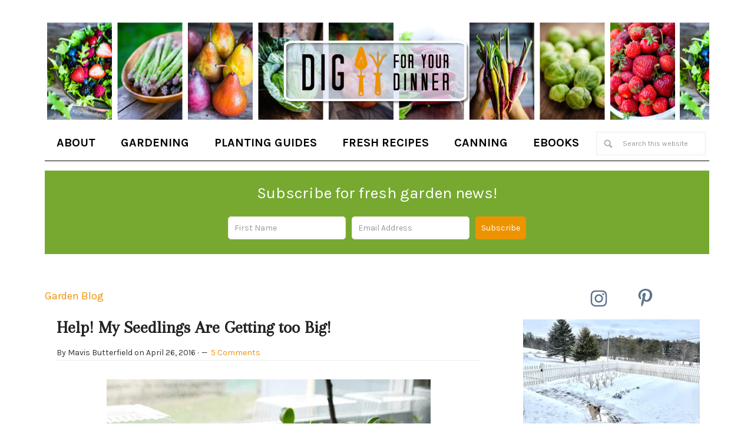

--- FILE ---
content_type: text/html; charset=UTF-8
request_url: https://digforyourdinner.com/help-seedlings-getting-big/
body_size: 18434
content:
<!DOCTYPE html>
<html lang="en-US">
<head >
<meta charset="UTF-8" />
<meta name="viewport" content="width=device-width, initial-scale=1" />
<meta name='robots' content='index, follow, max-image-preview:large, max-snippet:-1, max-video-preview:-1' />

	<!-- This site is optimized with the Yoast SEO plugin v21.8 - https://yoast.com/wordpress/plugins/seo/ -->
	<title>Help! My Seedlings Are Getting too Big! - Dig for Your Dinner</title>
	<link rel="canonical" href="https://digforyourdinner.com/help-seedlings-getting-big/" />
	<meta property="og:locale" content="en_US" />
	<meta property="og:type" content="article" />
	<meta property="og:title" content="Help! My Seedlings Are Getting too Big! - Dig for Your Dinner" />
	<meta property="og:description" content="I recently got a question from a reader whose seedlings are getting too big for their pots, and it&#8217;s still too cold to plant them outside.  She wrote, Mavis, help!  I planted my seeds too early.  They are decent-sized now, but they are starting to look sickly.  I want to get them into the ground,&nbsp;Read More &gt;&gt;" />
	<meta property="og:url" content="https://digforyourdinner.com/help-seedlings-getting-big/" />
	<meta property="og:site_name" content="Dig for Your Dinner" />
	<meta property="article:published_time" content="2016-04-26T12:00:54+00:00" />
	<meta property="article:modified_time" content="2016-04-26T02:05:19+00:00" />
	<meta property="og:image" content="http://digforyourdinner.com/wp-content/uploads/2016/04/seedlings-organic-gardening.jpg" />
	<meta name="author" content="Mavis Butterfield" />
	<meta name="twitter:card" content="summary_large_image" />
	<meta name="twitter:label1" content="Written by" />
	<meta name="twitter:data1" content="Mavis Butterfield" />
	<meta name="twitter:label2" content="Est. reading time" />
	<meta name="twitter:data2" content="2 minutes" />
	<script type="application/ld+json" class="yoast-schema-graph">{"@context":"https://schema.org","@graph":[{"@type":"WebPage","@id":"https://digforyourdinner.com/help-seedlings-getting-big/","url":"https://digforyourdinner.com/help-seedlings-getting-big/","name":"Help! My Seedlings Are Getting too Big! - Dig for Your Dinner","isPartOf":{"@id":"https://digforyourdinner.com/#website"},"primaryImageOfPage":{"@id":"https://digforyourdinner.com/help-seedlings-getting-big/#primaryimage"},"image":{"@id":"https://digforyourdinner.com/help-seedlings-getting-big/#primaryimage"},"thumbnailUrl":"http://digforyourdinner.com/wp-content/uploads/2016/04/seedlings-organic-gardening.jpg","datePublished":"2016-04-26T12:00:54+00:00","dateModified":"2016-04-26T02:05:19+00:00","author":{"@id":"https://digforyourdinner.com/#/schema/person/1199eef8bd3ad0c03ef2886f06696c31"},"breadcrumb":{"@id":"https://digforyourdinner.com/help-seedlings-getting-big/#breadcrumb"},"inLanguage":"en-US","potentialAction":[{"@type":"ReadAction","target":["https://digforyourdinner.com/help-seedlings-getting-big/"]}]},{"@type":"ImageObject","inLanguage":"en-US","@id":"https://digforyourdinner.com/help-seedlings-getting-big/#primaryimage","url":"http://digforyourdinner.com/wp-content/uploads/2016/04/seedlings-organic-gardening.jpg","contentUrl":"http://digforyourdinner.com/wp-content/uploads/2016/04/seedlings-organic-gardening.jpg"},{"@type":"BreadcrumbList","@id":"https://digforyourdinner.com/help-seedlings-getting-big/#breadcrumb","itemListElement":[{"@type":"ListItem","position":1,"name":"Home","item":"https://digforyourdinner.com/"},{"@type":"ListItem","position":2,"name":"Help! My Seedlings Are Getting too Big!"}]},{"@type":"WebSite","@id":"https://digforyourdinner.com/#website","url":"https://digforyourdinner.com/","name":"Dig for Your Dinner","description":"digging up my backyard, one vegetable at a time","potentialAction":[{"@type":"SearchAction","target":{"@type":"EntryPoint","urlTemplate":"https://digforyourdinner.com/?s={search_term_string}"},"query-input":"required name=search_term_string"}],"inLanguage":"en-US"},{"@type":"Person","@id":"https://digforyourdinner.com/#/schema/person/1199eef8bd3ad0c03ef2886f06696c31","name":"Mavis Butterfield","sameAs":["http://digforyourdinner.com"],"url":"https://digforyourdinner.com/author/mavis-butterfield/"}]}</script>
	<!-- / Yoast SEO plugin. -->


<link rel='dns-prefetch' href='//static.addtoany.com' />
<link rel='dns-prefetch' href='//stats.wp.com' />
<link rel='dns-prefetch' href='//fonts.googleapis.com' />
<link rel='dns-prefetch' href='//v0.wordpress.com' />
<link rel='dns-prefetch' href='//i0.wp.com' />
<link rel="alternate" type="application/rss+xml" title="Dig for Your Dinner &raquo; Feed" href="https://digforyourdinner.com/feed/" />
<link rel="alternate" type="application/rss+xml" title="Dig for Your Dinner &raquo; Comments Feed" href="https://digforyourdinner.com/comments/feed/" />
<link rel="alternate" type="application/rss+xml" title="Dig for Your Dinner &raquo; Help!  My Seedlings Are Getting too Big! Comments Feed" href="https://digforyourdinner.com/help-seedlings-getting-big/feed/" />
		<!-- This site uses the Google Analytics by MonsterInsights plugin v9.11.1 - Using Analytics tracking - https://www.monsterinsights.com/ -->
							<script src="//www.googletagmanager.com/gtag/js?id=G-1N0D6LH93X"  data-cfasync="false" data-wpfc-render="false" type="text/javascript" async></script>
			<script data-cfasync="false" data-wpfc-render="false" type="text/javascript">
				var mi_version = '9.11.1';
				var mi_track_user = true;
				var mi_no_track_reason = '';
								var MonsterInsightsDefaultLocations = {"page_location":"https:\/\/digforyourdinner.com\/help-seedlings-getting-big\/"};
								if ( typeof MonsterInsightsPrivacyGuardFilter === 'function' ) {
					var MonsterInsightsLocations = (typeof MonsterInsightsExcludeQuery === 'object') ? MonsterInsightsPrivacyGuardFilter( MonsterInsightsExcludeQuery ) : MonsterInsightsPrivacyGuardFilter( MonsterInsightsDefaultLocations );
				} else {
					var MonsterInsightsLocations = (typeof MonsterInsightsExcludeQuery === 'object') ? MonsterInsightsExcludeQuery : MonsterInsightsDefaultLocations;
				}

								var disableStrs = [
										'ga-disable-G-1N0D6LH93X',
									];

				/* Function to detect opted out users */
				function __gtagTrackerIsOptedOut() {
					for (var index = 0; index < disableStrs.length; index++) {
						if (document.cookie.indexOf(disableStrs[index] + '=true') > -1) {
							return true;
						}
					}

					return false;
				}

				/* Disable tracking if the opt-out cookie exists. */
				if (__gtagTrackerIsOptedOut()) {
					for (var index = 0; index < disableStrs.length; index++) {
						window[disableStrs[index]] = true;
					}
				}

				/* Opt-out function */
				function __gtagTrackerOptout() {
					for (var index = 0; index < disableStrs.length; index++) {
						document.cookie = disableStrs[index] + '=true; expires=Thu, 31 Dec 2099 23:59:59 UTC; path=/';
						window[disableStrs[index]] = true;
					}
				}

				if ('undefined' === typeof gaOptout) {
					function gaOptout() {
						__gtagTrackerOptout();
					}
				}
								window.dataLayer = window.dataLayer || [];

				window.MonsterInsightsDualTracker = {
					helpers: {},
					trackers: {},
				};
				if (mi_track_user) {
					function __gtagDataLayer() {
						dataLayer.push(arguments);
					}

					function __gtagTracker(type, name, parameters) {
						if (!parameters) {
							parameters = {};
						}

						if (parameters.send_to) {
							__gtagDataLayer.apply(null, arguments);
							return;
						}

						if (type === 'event') {
														parameters.send_to = monsterinsights_frontend.v4_id;
							var hookName = name;
							if (typeof parameters['event_category'] !== 'undefined') {
								hookName = parameters['event_category'] + ':' + name;
							}

							if (typeof MonsterInsightsDualTracker.trackers[hookName] !== 'undefined') {
								MonsterInsightsDualTracker.trackers[hookName](parameters);
							} else {
								__gtagDataLayer('event', name, parameters);
							}
							
						} else {
							__gtagDataLayer.apply(null, arguments);
						}
					}

					__gtagTracker('js', new Date());
					__gtagTracker('set', {
						'developer_id.dZGIzZG': true,
											});
					if ( MonsterInsightsLocations.page_location ) {
						__gtagTracker('set', MonsterInsightsLocations);
					}
										__gtagTracker('config', 'G-1N0D6LH93X', {"forceSSL":"true","link_attribution":"true"} );
										window.gtag = __gtagTracker;										(function () {
						/* https://developers.google.com/analytics/devguides/collection/analyticsjs/ */
						/* ga and __gaTracker compatibility shim. */
						var noopfn = function () {
							return null;
						};
						var newtracker = function () {
							return new Tracker();
						};
						var Tracker = function () {
							return null;
						};
						var p = Tracker.prototype;
						p.get = noopfn;
						p.set = noopfn;
						p.send = function () {
							var args = Array.prototype.slice.call(arguments);
							args.unshift('send');
							__gaTracker.apply(null, args);
						};
						var __gaTracker = function () {
							var len = arguments.length;
							if (len === 0) {
								return;
							}
							var f = arguments[len - 1];
							if (typeof f !== 'object' || f === null || typeof f.hitCallback !== 'function') {
								if ('send' === arguments[0]) {
									var hitConverted, hitObject = false, action;
									if ('event' === arguments[1]) {
										if ('undefined' !== typeof arguments[3]) {
											hitObject = {
												'eventAction': arguments[3],
												'eventCategory': arguments[2],
												'eventLabel': arguments[4],
												'value': arguments[5] ? arguments[5] : 1,
											}
										}
									}
									if ('pageview' === arguments[1]) {
										if ('undefined' !== typeof arguments[2]) {
											hitObject = {
												'eventAction': 'page_view',
												'page_path': arguments[2],
											}
										}
									}
									if (typeof arguments[2] === 'object') {
										hitObject = arguments[2];
									}
									if (typeof arguments[5] === 'object') {
										Object.assign(hitObject, arguments[5]);
									}
									if ('undefined' !== typeof arguments[1].hitType) {
										hitObject = arguments[1];
										if ('pageview' === hitObject.hitType) {
											hitObject.eventAction = 'page_view';
										}
									}
									if (hitObject) {
										action = 'timing' === arguments[1].hitType ? 'timing_complete' : hitObject.eventAction;
										hitConverted = mapArgs(hitObject);
										__gtagTracker('event', action, hitConverted);
									}
								}
								return;
							}

							function mapArgs(args) {
								var arg, hit = {};
								var gaMap = {
									'eventCategory': 'event_category',
									'eventAction': 'event_action',
									'eventLabel': 'event_label',
									'eventValue': 'event_value',
									'nonInteraction': 'non_interaction',
									'timingCategory': 'event_category',
									'timingVar': 'name',
									'timingValue': 'value',
									'timingLabel': 'event_label',
									'page': 'page_path',
									'location': 'page_location',
									'title': 'page_title',
									'referrer' : 'page_referrer',
								};
								for (arg in args) {
																		if (!(!args.hasOwnProperty(arg) || !gaMap.hasOwnProperty(arg))) {
										hit[gaMap[arg]] = args[arg];
									} else {
										hit[arg] = args[arg];
									}
								}
								return hit;
							}

							try {
								f.hitCallback();
							} catch (ex) {
							}
						};
						__gaTracker.create = newtracker;
						__gaTracker.getByName = newtracker;
						__gaTracker.getAll = function () {
							return [];
						};
						__gaTracker.remove = noopfn;
						__gaTracker.loaded = true;
						window['__gaTracker'] = __gaTracker;
					})();
									} else {
										console.log("");
					(function () {
						function __gtagTracker() {
							return null;
						}

						window['__gtagTracker'] = __gtagTracker;
						window['gtag'] = __gtagTracker;
					})();
									}
			</script>
							<!-- / Google Analytics by MonsterInsights -->
		<script type="text/javascript">
window._wpemojiSettings = {"baseUrl":"https:\/\/s.w.org\/images\/core\/emoji\/14.0.0\/72x72\/","ext":".png","svgUrl":"https:\/\/s.w.org\/images\/core\/emoji\/14.0.0\/svg\/","svgExt":".svg","source":{"concatemoji":"https:\/\/digforyourdinner.com\/wp-includes\/js\/wp-emoji-release.min.js?ver=6.2.8"}};
/*! This file is auto-generated */
!function(e,a,t){var n,r,o,i=a.createElement("canvas"),p=i.getContext&&i.getContext("2d");function s(e,t){p.clearRect(0,0,i.width,i.height),p.fillText(e,0,0);e=i.toDataURL();return p.clearRect(0,0,i.width,i.height),p.fillText(t,0,0),e===i.toDataURL()}function c(e){var t=a.createElement("script");t.src=e,t.defer=t.type="text/javascript",a.getElementsByTagName("head")[0].appendChild(t)}for(o=Array("flag","emoji"),t.supports={everything:!0,everythingExceptFlag:!0},r=0;r<o.length;r++)t.supports[o[r]]=function(e){if(p&&p.fillText)switch(p.textBaseline="top",p.font="600 32px Arial",e){case"flag":return s("\ud83c\udff3\ufe0f\u200d\u26a7\ufe0f","\ud83c\udff3\ufe0f\u200b\u26a7\ufe0f")?!1:!s("\ud83c\uddfa\ud83c\uddf3","\ud83c\uddfa\u200b\ud83c\uddf3")&&!s("\ud83c\udff4\udb40\udc67\udb40\udc62\udb40\udc65\udb40\udc6e\udb40\udc67\udb40\udc7f","\ud83c\udff4\u200b\udb40\udc67\u200b\udb40\udc62\u200b\udb40\udc65\u200b\udb40\udc6e\u200b\udb40\udc67\u200b\udb40\udc7f");case"emoji":return!s("\ud83e\udef1\ud83c\udffb\u200d\ud83e\udef2\ud83c\udfff","\ud83e\udef1\ud83c\udffb\u200b\ud83e\udef2\ud83c\udfff")}return!1}(o[r]),t.supports.everything=t.supports.everything&&t.supports[o[r]],"flag"!==o[r]&&(t.supports.everythingExceptFlag=t.supports.everythingExceptFlag&&t.supports[o[r]]);t.supports.everythingExceptFlag=t.supports.everythingExceptFlag&&!t.supports.flag,t.DOMReady=!1,t.readyCallback=function(){t.DOMReady=!0},t.supports.everything||(n=function(){t.readyCallback()},a.addEventListener?(a.addEventListener("DOMContentLoaded",n,!1),e.addEventListener("load",n,!1)):(e.attachEvent("onload",n),a.attachEvent("onreadystatechange",function(){"complete"===a.readyState&&t.readyCallback()})),(e=t.source||{}).concatemoji?c(e.concatemoji):e.wpemoji&&e.twemoji&&(c(e.twemoji),c(e.wpemoji)))}(window,document,window._wpemojiSettings);
</script>
<style type="text/css">
img.wp-smiley,
img.emoji {
	display: inline !important;
	border: none !important;
	box-shadow: none !important;
	height: 1em !important;
	width: 1em !important;
	margin: 0 0.07em !important;
	vertical-align: -0.1em !important;
	background: none !important;
	padding: 0 !important;
}
</style>
	<link rel='stylesheet' id='sbi_styles-css' href='https://digforyourdinner.com/wp-content/plugins/instagram-feed/css/sbi-styles.min.css?ver=6.2.7' type='text/css' media='all' />
<link rel='stylesheet' id='lifestyle-pro-theme-css' href='https://digforyourdinner.com/wp-content/themes/lifestyle-pro/style.css?ver=3.1.07' type='text/css' media='all' />
<link rel='stylesheet' id='wp-block-library-css' href='https://digforyourdinner.com/wp-includes/css/dist/block-library/style.min.css?ver=6.2.8' type='text/css' media='all' />
<style id='wp-block-library-inline-css' type='text/css'>
.has-text-align-justify{text-align:justify;}
</style>
<link rel='stylesheet' id='jetpack-videopress-video-block-view-css' href='https://digforyourdinner.com/wp-content/plugins/jetpack/jetpack_vendor/automattic/jetpack-videopress/build/block-editor/blocks/video/view.css?minify=false&#038;ver=34ae973733627b74a14e' type='text/css' media='all' />
<link rel='stylesheet' id='mediaelement-css' href='https://digforyourdinner.com/wp-includes/js/mediaelement/mediaelementplayer-legacy.min.css?ver=4.2.17' type='text/css' media='all' />
<link rel='stylesheet' id='wp-mediaelement-css' href='https://digforyourdinner.com/wp-includes/js/mediaelement/wp-mediaelement.min.css?ver=6.2.8' type='text/css' media='all' />
<link rel='stylesheet' id='classic-theme-styles-css' href='https://digforyourdinner.com/wp-includes/css/classic-themes.min.css?ver=6.2.8' type='text/css' media='all' />
<style id='global-styles-inline-css' type='text/css'>
body{--wp--preset--color--black: #000000;--wp--preset--color--cyan-bluish-gray: #abb8c3;--wp--preset--color--white: #ffffff;--wp--preset--color--pale-pink: #f78da7;--wp--preset--color--vivid-red: #cf2e2e;--wp--preset--color--luminous-vivid-orange: #ff6900;--wp--preset--color--luminous-vivid-amber: #fcb900;--wp--preset--color--light-green-cyan: #7bdcb5;--wp--preset--color--vivid-green-cyan: #00d084;--wp--preset--color--pale-cyan-blue: #8ed1fc;--wp--preset--color--vivid-cyan-blue: #0693e3;--wp--preset--color--vivid-purple: #9b51e0;--wp--preset--gradient--vivid-cyan-blue-to-vivid-purple: linear-gradient(135deg,rgba(6,147,227,1) 0%,rgb(155,81,224) 100%);--wp--preset--gradient--light-green-cyan-to-vivid-green-cyan: linear-gradient(135deg,rgb(122,220,180) 0%,rgb(0,208,130) 100%);--wp--preset--gradient--luminous-vivid-amber-to-luminous-vivid-orange: linear-gradient(135deg,rgba(252,185,0,1) 0%,rgba(255,105,0,1) 100%);--wp--preset--gradient--luminous-vivid-orange-to-vivid-red: linear-gradient(135deg,rgba(255,105,0,1) 0%,rgb(207,46,46) 100%);--wp--preset--gradient--very-light-gray-to-cyan-bluish-gray: linear-gradient(135deg,rgb(238,238,238) 0%,rgb(169,184,195) 100%);--wp--preset--gradient--cool-to-warm-spectrum: linear-gradient(135deg,rgb(74,234,220) 0%,rgb(151,120,209) 20%,rgb(207,42,186) 40%,rgb(238,44,130) 60%,rgb(251,105,98) 80%,rgb(254,248,76) 100%);--wp--preset--gradient--blush-light-purple: linear-gradient(135deg,rgb(255,206,236) 0%,rgb(152,150,240) 100%);--wp--preset--gradient--blush-bordeaux: linear-gradient(135deg,rgb(254,205,165) 0%,rgb(254,45,45) 50%,rgb(107,0,62) 100%);--wp--preset--gradient--luminous-dusk: linear-gradient(135deg,rgb(255,203,112) 0%,rgb(199,81,192) 50%,rgb(65,88,208) 100%);--wp--preset--gradient--pale-ocean: linear-gradient(135deg,rgb(255,245,203) 0%,rgb(182,227,212) 50%,rgb(51,167,181) 100%);--wp--preset--gradient--electric-grass: linear-gradient(135deg,rgb(202,248,128) 0%,rgb(113,206,126) 100%);--wp--preset--gradient--midnight: linear-gradient(135deg,rgb(2,3,129) 0%,rgb(40,116,252) 100%);--wp--preset--duotone--dark-grayscale: url('#wp-duotone-dark-grayscale');--wp--preset--duotone--grayscale: url('#wp-duotone-grayscale');--wp--preset--duotone--purple-yellow: url('#wp-duotone-purple-yellow');--wp--preset--duotone--blue-red: url('#wp-duotone-blue-red');--wp--preset--duotone--midnight: url('#wp-duotone-midnight');--wp--preset--duotone--magenta-yellow: url('#wp-duotone-magenta-yellow');--wp--preset--duotone--purple-green: url('#wp-duotone-purple-green');--wp--preset--duotone--blue-orange: url('#wp-duotone-blue-orange');--wp--preset--font-size--small: 13px;--wp--preset--font-size--medium: 20px;--wp--preset--font-size--large: 36px;--wp--preset--font-size--x-large: 42px;--wp--preset--spacing--20: 0.44rem;--wp--preset--spacing--30: 0.67rem;--wp--preset--spacing--40: 1rem;--wp--preset--spacing--50: 1.5rem;--wp--preset--spacing--60: 2.25rem;--wp--preset--spacing--70: 3.38rem;--wp--preset--spacing--80: 5.06rem;--wp--preset--shadow--natural: 6px 6px 9px rgba(0, 0, 0, 0.2);--wp--preset--shadow--deep: 12px 12px 50px rgba(0, 0, 0, 0.4);--wp--preset--shadow--sharp: 6px 6px 0px rgba(0, 0, 0, 0.2);--wp--preset--shadow--outlined: 6px 6px 0px -3px rgba(255, 255, 255, 1), 6px 6px rgba(0, 0, 0, 1);--wp--preset--shadow--crisp: 6px 6px 0px rgba(0, 0, 0, 1);}:where(.is-layout-flex){gap: 0.5em;}body .is-layout-flow > .alignleft{float: left;margin-inline-start: 0;margin-inline-end: 2em;}body .is-layout-flow > .alignright{float: right;margin-inline-start: 2em;margin-inline-end: 0;}body .is-layout-flow > .aligncenter{margin-left: auto !important;margin-right: auto !important;}body .is-layout-constrained > .alignleft{float: left;margin-inline-start: 0;margin-inline-end: 2em;}body .is-layout-constrained > .alignright{float: right;margin-inline-start: 2em;margin-inline-end: 0;}body .is-layout-constrained > .aligncenter{margin-left: auto !important;margin-right: auto !important;}body .is-layout-constrained > :where(:not(.alignleft):not(.alignright):not(.alignfull)){max-width: var(--wp--style--global--content-size);margin-left: auto !important;margin-right: auto !important;}body .is-layout-constrained > .alignwide{max-width: var(--wp--style--global--wide-size);}body .is-layout-flex{display: flex;}body .is-layout-flex{flex-wrap: wrap;align-items: center;}body .is-layout-flex > *{margin: 0;}:where(.wp-block-columns.is-layout-flex){gap: 2em;}.has-black-color{color: var(--wp--preset--color--black) !important;}.has-cyan-bluish-gray-color{color: var(--wp--preset--color--cyan-bluish-gray) !important;}.has-white-color{color: var(--wp--preset--color--white) !important;}.has-pale-pink-color{color: var(--wp--preset--color--pale-pink) !important;}.has-vivid-red-color{color: var(--wp--preset--color--vivid-red) !important;}.has-luminous-vivid-orange-color{color: var(--wp--preset--color--luminous-vivid-orange) !important;}.has-luminous-vivid-amber-color{color: var(--wp--preset--color--luminous-vivid-amber) !important;}.has-light-green-cyan-color{color: var(--wp--preset--color--light-green-cyan) !important;}.has-vivid-green-cyan-color{color: var(--wp--preset--color--vivid-green-cyan) !important;}.has-pale-cyan-blue-color{color: var(--wp--preset--color--pale-cyan-blue) !important;}.has-vivid-cyan-blue-color{color: var(--wp--preset--color--vivid-cyan-blue) !important;}.has-vivid-purple-color{color: var(--wp--preset--color--vivid-purple) !important;}.has-black-background-color{background-color: var(--wp--preset--color--black) !important;}.has-cyan-bluish-gray-background-color{background-color: var(--wp--preset--color--cyan-bluish-gray) !important;}.has-white-background-color{background-color: var(--wp--preset--color--white) !important;}.has-pale-pink-background-color{background-color: var(--wp--preset--color--pale-pink) !important;}.has-vivid-red-background-color{background-color: var(--wp--preset--color--vivid-red) !important;}.has-luminous-vivid-orange-background-color{background-color: var(--wp--preset--color--luminous-vivid-orange) !important;}.has-luminous-vivid-amber-background-color{background-color: var(--wp--preset--color--luminous-vivid-amber) !important;}.has-light-green-cyan-background-color{background-color: var(--wp--preset--color--light-green-cyan) !important;}.has-vivid-green-cyan-background-color{background-color: var(--wp--preset--color--vivid-green-cyan) !important;}.has-pale-cyan-blue-background-color{background-color: var(--wp--preset--color--pale-cyan-blue) !important;}.has-vivid-cyan-blue-background-color{background-color: var(--wp--preset--color--vivid-cyan-blue) !important;}.has-vivid-purple-background-color{background-color: var(--wp--preset--color--vivid-purple) !important;}.has-black-border-color{border-color: var(--wp--preset--color--black) !important;}.has-cyan-bluish-gray-border-color{border-color: var(--wp--preset--color--cyan-bluish-gray) !important;}.has-white-border-color{border-color: var(--wp--preset--color--white) !important;}.has-pale-pink-border-color{border-color: var(--wp--preset--color--pale-pink) !important;}.has-vivid-red-border-color{border-color: var(--wp--preset--color--vivid-red) !important;}.has-luminous-vivid-orange-border-color{border-color: var(--wp--preset--color--luminous-vivid-orange) !important;}.has-luminous-vivid-amber-border-color{border-color: var(--wp--preset--color--luminous-vivid-amber) !important;}.has-light-green-cyan-border-color{border-color: var(--wp--preset--color--light-green-cyan) !important;}.has-vivid-green-cyan-border-color{border-color: var(--wp--preset--color--vivid-green-cyan) !important;}.has-pale-cyan-blue-border-color{border-color: var(--wp--preset--color--pale-cyan-blue) !important;}.has-vivid-cyan-blue-border-color{border-color: var(--wp--preset--color--vivid-cyan-blue) !important;}.has-vivid-purple-border-color{border-color: var(--wp--preset--color--vivid-purple) !important;}.has-vivid-cyan-blue-to-vivid-purple-gradient-background{background: var(--wp--preset--gradient--vivid-cyan-blue-to-vivid-purple) !important;}.has-light-green-cyan-to-vivid-green-cyan-gradient-background{background: var(--wp--preset--gradient--light-green-cyan-to-vivid-green-cyan) !important;}.has-luminous-vivid-amber-to-luminous-vivid-orange-gradient-background{background: var(--wp--preset--gradient--luminous-vivid-amber-to-luminous-vivid-orange) !important;}.has-luminous-vivid-orange-to-vivid-red-gradient-background{background: var(--wp--preset--gradient--luminous-vivid-orange-to-vivid-red) !important;}.has-very-light-gray-to-cyan-bluish-gray-gradient-background{background: var(--wp--preset--gradient--very-light-gray-to-cyan-bluish-gray) !important;}.has-cool-to-warm-spectrum-gradient-background{background: var(--wp--preset--gradient--cool-to-warm-spectrum) !important;}.has-blush-light-purple-gradient-background{background: var(--wp--preset--gradient--blush-light-purple) !important;}.has-blush-bordeaux-gradient-background{background: var(--wp--preset--gradient--blush-bordeaux) !important;}.has-luminous-dusk-gradient-background{background: var(--wp--preset--gradient--luminous-dusk) !important;}.has-pale-ocean-gradient-background{background: var(--wp--preset--gradient--pale-ocean) !important;}.has-electric-grass-gradient-background{background: var(--wp--preset--gradient--electric-grass) !important;}.has-midnight-gradient-background{background: var(--wp--preset--gradient--midnight) !important;}.has-small-font-size{font-size: var(--wp--preset--font-size--small) !important;}.has-medium-font-size{font-size: var(--wp--preset--font-size--medium) !important;}.has-large-font-size{font-size: var(--wp--preset--font-size--large) !important;}.has-x-large-font-size{font-size: var(--wp--preset--font-size--x-large) !important;}
.wp-block-navigation a:where(:not(.wp-element-button)){color: inherit;}
:where(.wp-block-columns.is-layout-flex){gap: 2em;}
.wp-block-pullquote{font-size: 1.5em;line-height: 1.6;}
</style>
<link rel='stylesheet' id='rpt_front_style-css' href='https://digforyourdinner.com/wp-content/plugins/related-posts-thumbnails/assets/css/front.css?ver=1.9.0' type='text/css' media='all' />
<link rel='stylesheet' id='wp125style-css' href='https://digforyourdinner.com/wp-content/plugins/wp125/wp125.css?ver=6.2.8' type='text/css' media='all' />
<link rel='stylesheet' id='dashicons-css' href='https://digforyourdinner.com/wp-includes/css/dashicons.min.css?ver=6.2.8' type='text/css' media='all' />
<link rel='stylesheet' id='google-fonts-css' href='//fonts.googleapis.com/css?family=Droid+Sans%3A400%2C700%7CRoboto+Slab%3A400%2C300%2C700&#038;ver=3.1.07' type='text/css' media='all' />
<link rel='stylesheet' id='simple-social-icons-font-css' href='https://digforyourdinner.com/wp-content/plugins/simple-social-icons/css/style.css?ver=3.0.2' type='text/css' media='all' />
<link rel='stylesheet' id='addtoany-css' href='https://digforyourdinner.com/wp-content/plugins/add-to-any/addtoany.min.css?ver=1.16' type='text/css' media='all' />
<link rel='stylesheet' id='social-logos-css' href='https://digforyourdinner.com/wp-content/plugins/jetpack/_inc/social-logos/social-logos.min.css?ver=12.3.1' type='text/css' media='all' />
<link rel='stylesheet' id='jetpack_css-css' href='https://digforyourdinner.com/wp-content/plugins/jetpack/css/jetpack.css?ver=12.3.1' type='text/css' media='all' />
<script type='text/javascript' src='https://digforyourdinner.com/wp-content/plugins/google-analytics-for-wordpress/assets/js/frontend-gtag.min.js?ver=9.11.1' id='monsterinsights-frontend-script-js'></script>
<script data-cfasync="false" data-wpfc-render="false" type="text/javascript" id='monsterinsights-frontend-script-js-extra'>/* <![CDATA[ */
var monsterinsights_frontend = {"js_events_tracking":"true","download_extensions":"doc,pdf,ppt,zip,xls,docx,pptx,xlsx","inbound_paths":"[{\"path\":\"\\\/go\\\/\",\"label\":\"affiliate\"},{\"path\":\"\\\/recommend\\\/\",\"label\":\"affiliate\"}]","home_url":"https:\/\/digforyourdinner.com","hash_tracking":"false","v4_id":"G-1N0D6LH93X"};/* ]]> */
</script>
<script type='text/javascript' id='addtoany-core-js-before'>
window.a2a_config=window.a2a_config||{};a2a_config.callbacks=[];a2a_config.overlays=[];a2a_config.templates={};
</script>
<script type='text/javascript' async src='https://static.addtoany.com/menu/page.js' id='addtoany-core-js'></script>
<script type='text/javascript' src='https://digforyourdinner.com/wp-includes/js/jquery/jquery.min.js?ver=3.6.4' id='jquery-core-js'></script>
<script type='text/javascript' src='https://digforyourdinner.com/wp-includes/js/jquery/jquery-migrate.min.js?ver=3.4.0' id='jquery-migrate-js'></script>
<script type='text/javascript' async src='https://digforyourdinner.com/wp-content/plugins/add-to-any/addtoany.min.js?ver=1.1' id='addtoany-jquery-js'></script>
<script type='text/javascript' src='https://digforyourdinner.com/wp-content/themes/lifestyle-pro/js/responsive-menu.js?ver=1.0.0' id='lifestyle-responsive-menu-js'></script>
<link rel="https://api.w.org/" href="https://digforyourdinner.com/wp-json/" /><link rel="alternate" type="application/json" href="https://digforyourdinner.com/wp-json/wp/v2/posts/3655" /><link rel="EditURI" type="application/rsd+xml" title="RSD" href="https://digforyourdinner.com/xmlrpc.php?rsd" />
<link rel="wlwmanifest" type="application/wlwmanifest+xml" href="https://digforyourdinner.com/wp-includes/wlwmanifest.xml" />
<meta name="generator" content="WordPress 6.2.8" />
<link rel='shortlink' href='https://wp.me/p3QALk-WX' />
<link rel="alternate" type="application/json+oembed" href="https://digforyourdinner.com/wp-json/oembed/1.0/embed?url=https%3A%2F%2Fdigforyourdinner.com%2Fhelp-seedlings-getting-big%2F" />
<link rel="alternate" type="text/xml+oembed" href="https://digforyourdinner.com/wp-json/oembed/1.0/embed?url=https%3A%2F%2Fdigforyourdinner.com%2Fhelp-seedlings-getting-big%2F&#038;format=xml" />
			<style>
			#related_posts_thumbnails li{
				border-right: 1px solid #DDDDDD;
				background-color: #FFFFFF			}
			#related_posts_thumbnails li:hover{
				background-color: #EEEEEF;
			}
			.relpost_content{
				font-size:	12px;
				color: 		#333333;
			}
			.relpost-block-single{
				background-color: #FFFFFF;
				border-right: 1px solid  #DDDDDD;
				border-left: 1px solid  #DDDDDD;
				margin-right: -1px;
			}
			.relpost-block-single:hover{
				background-color: #EEEEEF;
			}
		</style>

		<style>img#wpstats{display:none}</style>
		<link rel="pingback" href="https://digforyourdinner.com/xmlrpc.php" />
<style type="text/css">.site-title a { background: url(https://digforyourdinner.com/wp-content/uploads/2015/09/logo-2a.png) no-repeat !important; }</style>
<link rel="preconnect" href="https://fonts.googleapis.com">
<link rel="preconnect" href="https://fonts.gstatic.com" crossorigin>
<link href="https://fonts.googleapis.com/css2?family=Arapey&family=Karla:ital,wght@0,300;0,400;0,700;1,400&display=swap" rel="stylesheet"><style type="text/css" id="custom-background-css">
body.custom-background { background-color: #ffffff; }
</style>
	<link rel="icon" href="https://i0.wp.com/digforyourdinner.com/wp-content/uploads/2015/11/cropped-favicon1.png?fit=32%2C32&#038;ssl=1" sizes="32x32" />
<link rel="icon" href="https://i0.wp.com/digforyourdinner.com/wp-content/uploads/2015/11/cropped-favicon1.png?fit=192%2C192&#038;ssl=1" sizes="192x192" />
<link rel="apple-touch-icon" href="https://i0.wp.com/digforyourdinner.com/wp-content/uploads/2015/11/cropped-favicon1.png?fit=180%2C180&#038;ssl=1" />
<meta name="msapplication-TileImage" content="https://i0.wp.com/digforyourdinner.com/wp-content/uploads/2015/11/cropped-favicon1.png?fit=270%2C270&#038;ssl=1" />
</head>
<body class="post-template-default single single-post postid-3655 single-format-standard custom-background custom-header header-image header-full-width content-sidebar genesis-breadcrumbs-hidden genesis-footer-widgets-hidden"><svg xmlns="http://www.w3.org/2000/svg" viewBox="0 0 0 0" width="0" height="0" focusable="false" role="none" style="visibility: hidden; position: absolute; left: -9999px; overflow: hidden;" ><defs><filter id="wp-duotone-dark-grayscale"><feColorMatrix color-interpolation-filters="sRGB" type="matrix" values=" .299 .587 .114 0 0 .299 .587 .114 0 0 .299 .587 .114 0 0 .299 .587 .114 0 0 " /><feComponentTransfer color-interpolation-filters="sRGB" ><feFuncR type="table" tableValues="0 0.49803921568627" /><feFuncG type="table" tableValues="0 0.49803921568627" /><feFuncB type="table" tableValues="0 0.49803921568627" /><feFuncA type="table" tableValues="1 1" /></feComponentTransfer><feComposite in2="SourceGraphic" operator="in" /></filter></defs></svg><svg xmlns="http://www.w3.org/2000/svg" viewBox="0 0 0 0" width="0" height="0" focusable="false" role="none" style="visibility: hidden; position: absolute; left: -9999px; overflow: hidden;" ><defs><filter id="wp-duotone-grayscale"><feColorMatrix color-interpolation-filters="sRGB" type="matrix" values=" .299 .587 .114 0 0 .299 .587 .114 0 0 .299 .587 .114 0 0 .299 .587 .114 0 0 " /><feComponentTransfer color-interpolation-filters="sRGB" ><feFuncR type="table" tableValues="0 1" /><feFuncG type="table" tableValues="0 1" /><feFuncB type="table" tableValues="0 1" /><feFuncA type="table" tableValues="1 1" /></feComponentTransfer><feComposite in2="SourceGraphic" operator="in" /></filter></defs></svg><svg xmlns="http://www.w3.org/2000/svg" viewBox="0 0 0 0" width="0" height="0" focusable="false" role="none" style="visibility: hidden; position: absolute; left: -9999px; overflow: hidden;" ><defs><filter id="wp-duotone-purple-yellow"><feColorMatrix color-interpolation-filters="sRGB" type="matrix" values=" .299 .587 .114 0 0 .299 .587 .114 0 0 .299 .587 .114 0 0 .299 .587 .114 0 0 " /><feComponentTransfer color-interpolation-filters="sRGB" ><feFuncR type="table" tableValues="0.54901960784314 0.98823529411765" /><feFuncG type="table" tableValues="0 1" /><feFuncB type="table" tableValues="0.71764705882353 0.25490196078431" /><feFuncA type="table" tableValues="1 1" /></feComponentTransfer><feComposite in2="SourceGraphic" operator="in" /></filter></defs></svg><svg xmlns="http://www.w3.org/2000/svg" viewBox="0 0 0 0" width="0" height="0" focusable="false" role="none" style="visibility: hidden; position: absolute; left: -9999px; overflow: hidden;" ><defs><filter id="wp-duotone-blue-red"><feColorMatrix color-interpolation-filters="sRGB" type="matrix" values=" .299 .587 .114 0 0 .299 .587 .114 0 0 .299 .587 .114 0 0 .299 .587 .114 0 0 " /><feComponentTransfer color-interpolation-filters="sRGB" ><feFuncR type="table" tableValues="0 1" /><feFuncG type="table" tableValues="0 0.27843137254902" /><feFuncB type="table" tableValues="0.5921568627451 0.27843137254902" /><feFuncA type="table" tableValues="1 1" /></feComponentTransfer><feComposite in2="SourceGraphic" operator="in" /></filter></defs></svg><svg xmlns="http://www.w3.org/2000/svg" viewBox="0 0 0 0" width="0" height="0" focusable="false" role="none" style="visibility: hidden; position: absolute; left: -9999px; overflow: hidden;" ><defs><filter id="wp-duotone-midnight"><feColorMatrix color-interpolation-filters="sRGB" type="matrix" values=" .299 .587 .114 0 0 .299 .587 .114 0 0 .299 .587 .114 0 0 .299 .587 .114 0 0 " /><feComponentTransfer color-interpolation-filters="sRGB" ><feFuncR type="table" tableValues="0 0" /><feFuncG type="table" tableValues="0 0.64705882352941" /><feFuncB type="table" tableValues="0 1" /><feFuncA type="table" tableValues="1 1" /></feComponentTransfer><feComposite in2="SourceGraphic" operator="in" /></filter></defs></svg><svg xmlns="http://www.w3.org/2000/svg" viewBox="0 0 0 0" width="0" height="0" focusable="false" role="none" style="visibility: hidden; position: absolute; left: -9999px; overflow: hidden;" ><defs><filter id="wp-duotone-magenta-yellow"><feColorMatrix color-interpolation-filters="sRGB" type="matrix" values=" .299 .587 .114 0 0 .299 .587 .114 0 0 .299 .587 .114 0 0 .299 .587 .114 0 0 " /><feComponentTransfer color-interpolation-filters="sRGB" ><feFuncR type="table" tableValues="0.78039215686275 1" /><feFuncG type="table" tableValues="0 0.94901960784314" /><feFuncB type="table" tableValues="0.35294117647059 0.47058823529412" /><feFuncA type="table" tableValues="1 1" /></feComponentTransfer><feComposite in2="SourceGraphic" operator="in" /></filter></defs></svg><svg xmlns="http://www.w3.org/2000/svg" viewBox="0 0 0 0" width="0" height="0" focusable="false" role="none" style="visibility: hidden; position: absolute; left: -9999px; overflow: hidden;" ><defs><filter id="wp-duotone-purple-green"><feColorMatrix color-interpolation-filters="sRGB" type="matrix" values=" .299 .587 .114 0 0 .299 .587 .114 0 0 .299 .587 .114 0 0 .299 .587 .114 0 0 " /><feComponentTransfer color-interpolation-filters="sRGB" ><feFuncR type="table" tableValues="0.65098039215686 0.40392156862745" /><feFuncG type="table" tableValues="0 1" /><feFuncB type="table" tableValues="0.44705882352941 0.4" /><feFuncA type="table" tableValues="1 1" /></feComponentTransfer><feComposite in2="SourceGraphic" operator="in" /></filter></defs></svg><svg xmlns="http://www.w3.org/2000/svg" viewBox="0 0 0 0" width="0" height="0" focusable="false" role="none" style="visibility: hidden; position: absolute; left: -9999px; overflow: hidden;" ><defs><filter id="wp-duotone-blue-orange"><feColorMatrix color-interpolation-filters="sRGB" type="matrix" values=" .299 .587 .114 0 0 .299 .587 .114 0 0 .299 .587 .114 0 0 .299 .587 .114 0 0 " /><feComponentTransfer color-interpolation-filters="sRGB" ><feFuncR type="table" tableValues="0.098039215686275 1" /><feFuncG type="table" tableValues="0 0.66274509803922" /><feFuncB type="table" tableValues="0.84705882352941 0.41960784313725" /><feFuncA type="table" tableValues="1 1" /></feComponentTransfer><feComposite in2="SourceGraphic" operator="in" /></filter></defs></svg><div class="site-container"><header class="site-header"><div class="wrap"><div class="title-area"><p class="site-title"><a href="https://digforyourdinner.com/">Dig for Your Dinner</a></p><p class="site-description">digging up my backyard, one vegetable at a time</p></div></div></header><nav class="nav-secondary" aria-label="Secondary"><div class="wrap"><ul id="menu-main" class="menu genesis-nav-menu menu-secondary"><li id="menu-item-2663" class="menu-item menu-item-type-post_type menu-item-object-page menu-item-2663"><a href="https://digforyourdinner.com/who-is-mavis-butterfield-2/"><span >About</span></a></li>
<li id="menu-item-2653" class="menu-item menu-item-type-taxonomy menu-item-object-category current-post-ancestor menu-item-2653"><a href="https://digforyourdinner.com/category/gardening/"><span >Gardening</span></a></li>
<li id="menu-item-2655" class="menu-item menu-item-type-custom menu-item-object-custom menu-item-2655"><a href="https://digforyourdinner.com/category/gardening/planting-guides/"><span >Planting Guides</span></a></li>
<li id="menu-item-2654" class="menu-item menu-item-type-taxonomy menu-item-object-category menu-item-2654"><a href="https://digforyourdinner.com/category/garden-fresh-recipes/"><span >Fresh Recipes</span></a></li>
<li id="menu-item-6008" class="menu-item menu-item-type-taxonomy menu-item-object-category menu-item-6008"><a href="https://digforyourdinner.com/category/canning-recipes/"><span >Canning</span></a></li>
<li id="menu-item-2700" class="menu-item menu-item-type-custom menu-item-object-custom menu-item-2700"><a target="_blank" rel="noopener" href="https://www.amazon.com/Mavis-Butterfield/e/B018US9UQS/ref=as_li_ss_tl?_encoding=UTF8&#038;camp=1789&#038;creative=390957&#038;linkCode=ur2&#038;qid=1450020893&#038;sr=8-1&#038;tag=digforyourdinner-20&#038;linkId=BUPFE4EX4G7MIECZ"><span >eBooks</span></a></li>
<li class="right search"><form class="search-form" method="get" action="https://digforyourdinner.com/" role="search"><input class="search-form-input" type="search" name="s" id="searchform-1" placeholder="Search this website"><input class="search-form-submit" type="submit" value="Search"><meta content="https://digforyourdinner.com/?s={s}"></form></li></ul></div></nav><div class="site-inner"><div class="content-sidebar-wrap"><div id="subscribe-box"><div class="subscribe-box-text"><p class="sub-text">Subscribe for fresh garden news!</p></div><div class="subscribe-box-form"><form novalidate="" target="_blank" class="validate" name="mc-embedded-subscribe-form" id="mc-embedded-subscribe-form" method="post" action="https://www.feedblitz.com/f/?Sub=935719&cids=1"><input type="text" placeholder="First Name" name="firstname"><input type="text" placeholder="Email Address" name="EMAIL"><input type="hidden" id="mce-group[413]-413-1" name="group[413]" value="2"><input type="submit" value="Subscribe" name="submit"></form></div></div><main class="content"><div class="above-content-custom-widget widget-area"><section id="text-18" class="widget widget_text"><div class="widget-wrap">			<div class="textwidget"><script type="text/javascript" language="javascript" src="//c.amazon-adsystem.com/aax2/getads.js"></script>
<script type="text/javascript" language="javascript">
  //<![CDATA[
    aax_getad_mpb({
      "slot_uuid":"a105f6ae-0a03-48cb-8a5e-b5eb780c6c43"
    });
  //]]>
</script>
</div>
		</div></section>
</div><div id="before-entry-category"><span class="entry-categories"><a href="https://digforyourdinner.com/category/gardening/garden-blog/" rel="category tag">Garden Blog</a></span></div>
 <article class="post-3655 post type-post status-publish format-standard category-garden-blog tag-re-potting-seedlings tag-seedlings-outgrowing-pots entry" aria-label="Help!  My Seedlings Are Getting too Big!"><header class="entry-header"><h1 class="entry-title">Help!  My Seedlings Are Getting too Big!</h1>
<p class="entry-meta"><b>By <span class="entry-author"><span class="entry-author-name">Mavis Butterfield</span></span> on <time class="entry-time">April 26, 2016</time> · <span class="entry-comments-link"><a href="https://digforyourdinner.com/help-seedlings-getting-big/#comments">5 Comments</a></span> </b></p></header><div class="entry-content"><p><a href="https://i0.wp.com/digforyourdinner.com/wp-content/uploads/2016/04/seedlings-organic-gardening.jpg" rel="attachment wp-att-3662"><img decoding="async" data-pin-title="Help!  My Seedlings Are Getting too Big!" class="aligncenter size-full wp-image-3662" src="https://i0.wp.com/digforyourdinner.com/wp-content/uploads/2016/04/seedlings-organic-gardening.jpg?resize=550%2C413" alt="seedlings-organic-gardening" width="550" height="413" srcset="https://i0.wp.com/digforyourdinner.com/wp-content/uploads/2016/04/seedlings-organic-gardening.jpg?w=550&amp;ssl=1 550w, https://i0.wp.com/digforyourdinner.com/wp-content/uploads/2016/04/seedlings-organic-gardening.jpg?resize=300%2C225&amp;ssl=1 300w" sizes="(max-width: 550px) 100vw, 550px" data-recalc-dims="1" /></a>I recently got a question from a reader whose seedlings are getting too big for their pots, and it&#8217;s still too cold to plant them outside.  She wrote,</p>
<blockquote><p>Mavis, help!  I planted my seeds too early.  They are decent-sized now, but they are starting to look sickly.  I want to get them into the ground, so they can spread out and grow, but the weather isn&#8217;t cooperating.  What do I do?</p>
<p>Thanks!<br />
Barbara</p></blockquote>
<p>Let me just say,  I have totally been there&#8211;like, every year.  If you are like me, you started your seeds under grow lights months ago.  At this point in the game, they have used up all the nutrients in their starter pots {which is why they may look sickly} and probably started to get bigger than their pot will allow.</p>
<p><a href="https://i0.wp.com/digforyourdinner.com/wp-content/uploads/2016/04/sage-seedlings.jpg" rel="attachment wp-att-3664"><img decoding="async" loading="lazy" data-pin-title="Help!  My Seedlings Are Getting too Big!" class="aligncenter size-full wp-image-3664" src="https://i0.wp.com/digforyourdinner.com/wp-content/uploads/2016/04/sage-seedlings.jpg?resize=550%2C349" alt="sage-seedlings" width="550" height="349" srcset="https://i0.wp.com/digforyourdinner.com/wp-content/uploads/2016/04/sage-seedlings.jpg?w=550&amp;ssl=1 550w, https://i0.wp.com/digforyourdinner.com/wp-content/uploads/2016/04/sage-seedlings.jpg?resize=300%2C190&amp;ssl=1 300w" sizes="(max-width: 550px) 100vw, 550px" data-recalc-dims="1" /></a></p>
<p>It&#8217;s a super easy fix.  Just re-pot them into larger pots indoors.  Yes, you&#8217;ll have to find larger pots, and get more starter soil {though, at this point you can do half starter mix and half potting soil in the new pots}.  Gently lift them out of their containers {you may notice they are root bound, so you may have to gently massage around the base of the plant to loosen the roots slightly} and place them in their new containers.  Water them well and place them back under the lights.</p>
<p>If you are a fertilizing kind of gal, wait a couple of days and then give them a very diluted dose of fertilizer.  With a little more space and food, they should perk right up.  Plus, bonus&#8211;they should continue to grow over the next couple of weeks, giving you even larger starter plants.</p>
<p>I occasionally get ahead of Mother Nature and sometimes have to re-pot my seedlings 2-3 times.  It makes me feel like spring/summer is coming earlier&#8211;even if it isn&#8217;t.  Who knew gardening could be such a head-game?</p>
<p>Garden on!</p>
<p>~Mavis</p>
<div class="sharedaddy sd-sharing-enabled"><div class="robots-nocontent sd-block sd-social sd-social-icon-text sd-sharing"><h3 class="sd-title">Share this:</h3><div class="sd-content"><ul><li class="share-twitter"><a rel="nofollow noopener noreferrer" data-shared="sharing-twitter-3655" class="share-twitter sd-button share-icon" href="https://digforyourdinner.com/help-seedlings-getting-big/?share=twitter" target="_blank" title="Click to share on Twitter" ><span>Twitter</span></a></li><li class="share-facebook"><a rel="nofollow noopener noreferrer" data-shared="sharing-facebook-3655" class="share-facebook sd-button share-icon" href="https://digforyourdinner.com/help-seedlings-getting-big/?share=facebook" target="_blank" title="Click to share on Facebook" ><span>Facebook</span></a></li><li class="share-end"></li></ul></div></div></div><div class="addtoany_share_save_container addtoany_content addtoany_content_bottom"><div class="addtoany_header">SHARE:</div><div class="a2a_kit a2a_kit_size_32 addtoany_list" data-a2a-url="https://digforyourdinner.com/help-seedlings-getting-big/" data-a2a-title="Help!  My Seedlings Are Getting too Big!"><a class="a2a_button_facebook" href="https://www.addtoany.com/add_to/facebook?linkurl=https%3A%2F%2Fdigforyourdinner.com%2Fhelp-seedlings-getting-big%2F&amp;linkname=Help%21%20%20My%20Seedlings%20Are%20Getting%20too%20Big%21" title="Facebook" rel="nofollow noopener" target="_blank"></a><a class="a2a_button_twitter" href="https://www.addtoany.com/add_to/twitter?linkurl=https%3A%2F%2Fdigforyourdinner.com%2Fhelp-seedlings-getting-big%2F&amp;linkname=Help%21%20%20My%20Seedlings%20Are%20Getting%20too%20Big%21" title="Twitter" rel="nofollow noopener" target="_blank"></a><a class="a2a_button_pinterest" href="https://www.addtoany.com/add_to/pinterest?linkurl=https%3A%2F%2Fdigforyourdinner.com%2Fhelp-seedlings-getting-big%2F&amp;linkname=Help%21%20%20My%20Seedlings%20Are%20Getting%20too%20Big%21" title="Pinterest" rel="nofollow noopener" target="_blank"></a><a class="a2a_button_print" href="https://www.addtoany.com/add_to/print?linkurl=https%3A%2F%2Fdigforyourdinner.com%2Fhelp-seedlings-getting-big%2F&amp;linkname=Help%21%20%20My%20Seedlings%20Are%20Getting%20too%20Big%21" title="Print" rel="nofollow noopener" target="_blank"></a><a class="a2a_dd addtoany_no_icon addtoany_share_save addtoany_share" href="https://www.addtoany.com/share">OTHER</a></div></div><!--<rdf:RDF xmlns:rdf="http://www.w3.org/1999/02/22-rdf-syntax-ns#"
			xmlns:dc="http://purl.org/dc/elements/1.1/"
			xmlns:trackback="http://madskills.com/public/xml/rss/module/trackback/">
		<rdf:Description rdf:about="https://digforyourdinner.com/help-seedlings-getting-big/"
    dc:identifier="https://digforyourdinner.com/help-seedlings-getting-big/"
    dc:title="Help!  My Seedlings Are Getting too Big!"
    trackback:ping="https://digforyourdinner.com/help-seedlings-getting-big/trackback/" />
</rdf:RDF>-->
</div><div id="disclosure" ><p><small><i>This post may contain affiliate links. These affiliate links help support this site. For more information, please see my <a href="http://digforyourdinner.com/disclosure/">disclosure policy</a>. Thank you for supporting Dig For Your Dinner.</i></small></p></div>
 <footer class="entry-footer"><div id="more-from-cat" align="center">Read More Posts About <a href="https://digforyourdinner.com/category/gardening/garden-blog/">Garden Blog</a></div>
 </footer></article><div class="adjacent-entry-pagination pagination"><div class="pagination-previous alignleft"><a href="https://digforyourdinner.com/20-leafy-greens-grow-45-days-less/" rel="prev"><span class="adjacent-post-link">&#xAB; 20 Leafy Greens That Grow in 45 Days or Less</span></a></div><div class="pagination-next alignright"><a href="https://digforyourdinner.com/planting-guide-starting-basil-seed/" rel="next"><span class="adjacent-post-link">Planting Guide &#8211; Starting Basil from Seed &#xBB;</span></a></div></div><div class="entry-comments" id="comments"><h3>Comments</h3><ol class="comment-list">
	<li class="comment even thread-even depth-1" id="comment-3185">
	<article id="article-comment-3185">

		
		<header class="comment-header">
			<p class="comment-author">
				<span class="comment-author-name">Pat</span> <span class="says">says</span>			</p>

			<p class="comment-meta"><time class="comment-time"><a class="comment-time-link" href="https://digforyourdinner.com/help-seedlings-getting-big/#comment-3185">April 26, 2016 at 11:47 am</a></time></p>		</header>

		<div class="comment-content">
			
			<p>It also looks like maybe your lights are a little too high off your seedlings. I can&#8217;t really see where your light is so maybe I&#8217;m mistaken. They look pretty healthy!</p>
		</div>

		<div class="comment-reply"><a rel='nofollow' class='comment-reply-link' href='#comment-3185' data-commentid="3185" data-postid="3655" data-belowelement="article-comment-3185" data-respondelement="respond" data-replyto="Reply to Pat" aria-label='Reply to Pat'>Reply</a></div>
		
	</article>
	</li><!-- #comment-## -->

	<li class="comment odd alt thread-odd thread-alt depth-1" id="comment-3186">
	<article id="article-comment-3186">

		
		<header class="comment-header">
			<p class="comment-author">
				<span class="comment-author-name">Mari</span> <span class="says">says</span>			</p>

			<p class="comment-meta"><time class="comment-time"><a class="comment-time-link" href="https://digforyourdinner.com/help-seedlings-getting-big/#comment-3186">April 26, 2016 at 12:41 pm</a></time></p>		</header>

		<div class="comment-content">
			
			<p>IF they get leggy, pot them into straight potting mix as it has the fertilizer and the correct nutrients already in it to enhance leaf growth.. IF you dd additional nutrients you will just encourage more leggy growth. Only plant one per pot and just give normal daylight hours, rather than constant light. Constant light forces the plants too much and they will go into shock when planted outside. That&#8217;s why so many plants you buy from retail places, take so long to pick up once planted. They are not hardened off to light or air. IF you can&#8230; put the plants out in the air by day, then take back into shelter over night until its safe to plant them outside.</p>
		</div>

		<div class="comment-reply"><a rel='nofollow' class='comment-reply-link' href='#comment-3186' data-commentid="3186" data-postid="3655" data-belowelement="article-comment-3186" data-respondelement="respond" data-replyto="Reply to Mari" aria-label='Reply to Mari'>Reply</a></div>
		
	</article>
	</li><!-- #comment-## -->

	<li class="comment even thread-even depth-1" id="comment-3188">
	<article id="article-comment-3188">

		
		<header class="comment-header">
			<p class="comment-author">
				<span class="comment-author-name">Leslie</span> <span class="says">says</span>			</p>

			<p class="comment-meta"><time class="comment-time"><a class="comment-time-link" href="https://digforyourdinner.com/help-seedlings-getting-big/#comment-3188">April 26, 2016 at 4:18 pm</a></time></p>		</header>

		<div class="comment-content">
			
			<p>I&#8217;m in the same boat this year. Repotting did a word of good for those tomatoes. The watermelon are super leggy. Do you think I can just plan them a little deeper?</p>
		</div>

		<div class="comment-reply"><a rel='nofollow' class='comment-reply-link' href='#comment-3188' data-commentid="3188" data-postid="3655" data-belowelement="article-comment-3188" data-respondelement="respond" data-replyto="Reply to Leslie" aria-label='Reply to Leslie'>Reply</a></div>
		
	</article>
	</li><!-- #comment-## -->

	<li class="comment odd alt thread-odd thread-alt depth-1" id="comment-3189">
	<article id="article-comment-3189">

		
		<header class="comment-header">
			<p class="comment-author">
				<span class="comment-author-name">Gwenn</span> <span class="says">says</span>			</p>

			<p class="comment-meta"><time class="comment-time"><a class="comment-time-link" href="https://digforyourdinner.com/help-seedlings-getting-big/#comment-3189">April 26, 2016 at 4:20 pm</a></time></p>		</header>

		<div class="comment-content">
			
			<p>So&#8230;.my pickling cuc&#8217;s didn&#8217;t get leggy they got FLOWERS in their little, square starter pots. I live in SE Michigan and I&#8217;m pretty sure it&#8217;s still too cold to plant them outside and my hoop house isn&#8217;t finished yet. Should I just put them in larger pots for now and start hardening them off? Should I leave the little flowers on them or pinch the little flowers off?  It&#8217;s my first time starting seeds and obviously I started them a few weeks too early.</p>
		</div>

		<div class="comment-reply"><a rel='nofollow' class='comment-reply-link' href='#comment-3189' data-commentid="3189" data-postid="3655" data-belowelement="article-comment-3189" data-respondelement="respond" data-replyto="Reply to Gwenn" aria-label='Reply to Gwenn'>Reply</a></div>
		
	</article>
	</li><!-- #comment-## -->

	<li class="comment even thread-even depth-1" id="comment-3193">
	<article id="article-comment-3193">

		
		<header class="comment-header">
			<p class="comment-author">
				<span class="comment-author-name">Phyllis</span> <span class="says">says</span>			</p>

			<p class="comment-meta"><time class="comment-time"><a class="comment-time-link" href="https://digforyourdinner.com/help-seedlings-getting-big/#comment-3193">April 27, 2016 at 8:50 am</a></time></p>		</header>

		<div class="comment-content">
			
			<p>To prevent seedlings from getting leggy, I made an enclosure of solid foam insulation sheets that have the foil lining on one side.  It is just held together with foil duct tape&#8230;no construction skills necessary.  The foil bounces the light around rather than letting it dissapate into the room.  It helps a lot!</p>
<p>Do not plant cucumbers, melons, squash, tomatoes, and peppers outside until the soil is warm, at least 55 degrees and 60 is even better.  They will slowly die if the soil and night time temps are too cold.</p>
		</div>

		<div class="comment-reply"><a rel='nofollow' class='comment-reply-link' href='#comment-3193' data-commentid="3193" data-postid="3655" data-belowelement="article-comment-3193" data-respondelement="respond" data-replyto="Reply to Phyllis" aria-label='Reply to Phyllis'>Reply</a></div>
		
	</article>
	</li><!-- #comment-## -->
</ol></div>	<div id="respond" class="comment-respond">
		<h3 id="reply-title" class="comment-reply-title">Leave a Reply <small><a rel="nofollow" id="cancel-comment-reply-link" href="/help-seedlings-getting-big/#respond" style="display:none;">Cancel reply</a></small></h3><form action="https://digforyourdinner.com/wp-comments-post.php" method="post" id="commentform" class="comment-form" novalidate><p class="comment-notes"><span id="email-notes">Your email address will not be published.</span> <span class="required-field-message">Required fields are marked <span class="required">*</span></span></p><p class="comment-form-comment"><label for="comment">Comment <span class="required">*</span></label> <textarea id="comment" name="comment" cols="45" rows="8" maxlength="65525" required></textarea></p><p class="comment-form-author"><label for="author">Name <span class="required">*</span></label> <input id="author" name="author" type="text" value="" size="30" maxlength="245" autocomplete="name" required /></p>
<p class="comment-form-email"><label for="email">Email <span class="required">*</span></label> <input id="email" name="email" type="email" value="" size="30" maxlength="100" aria-describedby="email-notes" autocomplete="email" required /></p>
<p class="comment-form-url"><label for="url">Website</label> <input id="url" name="url" type="url" value="" size="30" maxlength="200" autocomplete="url" /></p>
<p class="comment-form-cookies-consent"><input id="wp-comment-cookies-consent" name="wp-comment-cookies-consent" type="checkbox" value="yes" /> <label for="wp-comment-cookies-consent">Save my name, email, and website in this browser for the next time I comment.</label></p>
<p class="form-submit"><input name="submit" type="submit" id="submit" class="submit" value="Post Comment" /> <input type='hidden' name='comment_post_ID' value='3655' id='comment_post_ID' />
<input type='hidden' name='comment_parent' id='comment_parent' value='0' />
</p><p style="display: none;"><input type="hidden" id="akismet_comment_nonce" name="akismet_comment_nonce" value="4fe5bd759f" /></p><p style="display: none !important;" class="akismet-fields-container" data-prefix="ak_"><label>&#916;<textarea name="ak_hp_textarea" cols="45" rows="8" maxlength="100"></textarea></label><input type="hidden" id="ak_js_1" name="ak_js" value="126"/><script>document.getElementById( "ak_js_1" ).setAttribute( "value", ( new Date() ).getTime() );</script></p></form>	</div><!-- #respond -->
	</main><aside class="sidebar sidebar-primary widget-area" role="complementary" aria-label="Primary Sidebar"><section id="simple-social-icons-3" class="widget simple-social-icons"><div class="widget-wrap"><ul class="aligncenter"><li class="ssi-instagram"><a href="https://instagram.com/digforyourdinner/" target="_blank" rel="noopener noreferrer"><svg role="img" class="social-instagram" aria-labelledby="social-instagram-3"><title id="social-instagram-3">Instagram</title><use xlink:href="https://digforyourdinner.com/wp-content/plugins/simple-social-icons/symbol-defs.svg#social-instagram"></use></svg></a></li><li class="ssi-pinterest"><a href="https://www.pinterest.com/Dig4YourDinner/" target="_blank" rel="noopener noreferrer"><svg role="img" class="social-pinterest" aria-labelledby="social-pinterest-3"><title id="social-pinterest-3">Pinterest</title><use xlink:href="https://digforyourdinner.com/wp-content/plugins/simple-social-icons/symbol-defs.svg#social-pinterest"></use></svg></a></li></ul></div></section>
<section id="media_image-8" class="widget widget_media_image"><div class="widget-wrap"><img width="300" height="225" src="https://i0.wp.com/digforyourdinner.com/wp-content/uploads/2023/02/kitchen-garden-scaled.jpg?fit=300%2C225&amp;ssl=1" class="image wp-image-6293  attachment-medium size-medium" alt="" decoding="async" loading="lazy" style="max-width: 100%; height: auto;" srcset="https://i0.wp.com/digforyourdinner.com/wp-content/uploads/2023/02/kitchen-garden-scaled.jpg?w=2560&amp;ssl=1 2560w, https://i0.wp.com/digforyourdinner.com/wp-content/uploads/2023/02/kitchen-garden-scaled.jpg?resize=300%2C225&amp;ssl=1 300w, https://i0.wp.com/digforyourdinner.com/wp-content/uploads/2023/02/kitchen-garden-scaled.jpg?resize=1024%2C768&amp;ssl=1 1024w, https://i0.wp.com/digforyourdinner.com/wp-content/uploads/2023/02/kitchen-garden-scaled.jpg?resize=768%2C576&amp;ssl=1 768w, https://i0.wp.com/digforyourdinner.com/wp-content/uploads/2023/02/kitchen-garden-scaled.jpg?resize=1536%2C1152&amp;ssl=1 1536w, https://i0.wp.com/digforyourdinner.com/wp-content/uploads/2023/02/kitchen-garden-scaled.jpg?resize=2048%2C1536&amp;ssl=1 2048w" sizes="(max-width: 300px) 100vw, 300px" data-pin-url="https://digforyourdinner.com/help-seedlings-getting-big/?tp_image_id=6293" /></div></section>
<section id="text-24" class="widget widget_text"><div class="widget-wrap">			<div class="textwidget"><h2>Pull up a chair, grab some tea and join me as I dig for dinner in my Maine kitchen garden.</h2>
<h2>~Mavis</h2>
</div>
		</div></section>
</aside></div><div id="sb_instagram"  class="sbi sbi_mob_col_1 sbi_tab_col_2 sbi_col_5 sbi_width_resp" style="padding-bottom: 10px;" data-feedid="*1"  data-res="auto" data-cols="5" data-colsmobile="1" data-colstablet="2" data-num="5" data-nummobile="5" data-shortcode-atts="{&quot;feed&quot;:&quot;1&quot;}"  data-postid="3655" data-locatornonce="4b3620c403" data-sbi-flags="favorLocal">
	<div class="sb_instagram_header  sbi_no_avatar"  style="padding: 5px;padding-bottom: 0; margin-bottom: 10px;"  >
	<a href="https://www.instagram.com/digforyourdinner/" target="_blank" rel="nofollow noopener"  title="@digforyourdinner" class="sbi_header_link">
		<div class="sbi_header_text sbi_no_bio">
			
			<h3>digforyourdinner</h3>
					</div>

					<div class="sbi_header_img">
													<div class="sbi_header_hashtag_icon"  ><svg class="sbi_new_logo fa-instagram fa-w-14" aria-hidden="true" data-fa-processed="" aria-label="Instagram" data-prefix="fab" data-icon="instagram" role="img" viewBox="0 0 448 512">
	                <path fill="currentColor" d="M224.1 141c-63.6 0-114.9 51.3-114.9 114.9s51.3 114.9 114.9 114.9S339 319.5 339 255.9 287.7 141 224.1 141zm0 189.6c-41.1 0-74.7-33.5-74.7-74.7s33.5-74.7 74.7-74.7 74.7 33.5 74.7 74.7-33.6 74.7-74.7 74.7zm146.4-194.3c0 14.9-12 26.8-26.8 26.8-14.9 0-26.8-12-26.8-26.8s12-26.8 26.8-26.8 26.8 12 26.8 26.8zm76.1 27.2c-1.7-35.9-9.9-67.7-36.2-93.9-26.2-26.2-58-34.4-93.9-36.2-37-2.1-147.9-2.1-184.9 0-35.8 1.7-67.6 9.9-93.9 36.1s-34.4 58-36.2 93.9c-2.1 37-2.1 147.9 0 184.9 1.7 35.9 9.9 67.7 36.2 93.9s58 34.4 93.9 36.2c37 2.1 147.9 2.1 184.9 0 35.9-1.7 67.7-9.9 93.9-36.2 26.2-26.2 34.4-58 36.2-93.9 2.1-37 2.1-147.8 0-184.8zM398.8 388c-7.8 19.6-22.9 34.7-42.6 42.6-29.5 11.7-99.5 9-132.1 9s-102.7 2.6-132.1-9c-19.6-7.8-34.7-22.9-42.6-42.6-11.7-29.5-9-99.5-9-132.1s-2.6-102.7 9-132.1c7.8-19.6 22.9-34.7 42.6-42.6 29.5-11.7 99.5-9 132.1-9s102.7-2.6 132.1 9c19.6 7.8 34.7 22.9 42.6 42.6 11.7 29.5 9 99.5 9 132.1s2.7 102.7-9 132.1z"></path>
	            </svg></div>
							</div>
		
	</a>
</div>

    <div id="sbi_images"  style="padding: 5px;">
		<div class="sbi_item sbi_type_image sbi_new sbi_transition" id="sbi_17850533476086840" data-date="1471225663">
    <div class="sbi_photo_wrap">
        <a class="sbi_photo" href="https://www.instagram.com/p/BJHIfwDjEZN/" target="_blank" rel="noopener nofollow" data-full-res="https://scontent-iad3-1.cdninstagram.com/v/t51.2885-15/13687394_1025583944226893_1548641733_n.jpg?_nc_cat=107&#038;ccb=1-7&#038;_nc_sid=18de74&#038;_nc_ohc=nZT7uzc-xZQQ7kNvgEeJ_to&#038;_nc_zt=23&#038;_nc_ht=scontent-iad3-1.cdninstagram.com&#038;edm=ANo9K5cEAAAA&#038;oh=00_AYDggt9TS6tRcqZHMhmrDV-H743Cy-tfKSraNNoK4D88pQ&#038;oe=67567C13" data-img-src-set="{&quot;d&quot;:&quot;https:\/\/scontent-iad3-1.cdninstagram.com\/v\/t51.2885-15\/13687394_1025583944226893_1548641733_n.jpg?_nc_cat=107&amp;ccb=1-7&amp;_nc_sid=18de74&amp;_nc_ohc=nZT7uzc-xZQQ7kNvgEeJ_to&amp;_nc_zt=23&amp;_nc_ht=scontent-iad3-1.cdninstagram.com&amp;edm=ANo9K5cEAAAA&amp;oh=00_AYDggt9TS6tRcqZHMhmrDV-H743Cy-tfKSraNNoK4D88pQ&amp;oe=67567C13&quot;,&quot;150&quot;:&quot;https:\/\/scontent-iad3-1.cdninstagram.com\/v\/t51.2885-15\/13687394_1025583944226893_1548641733_n.jpg?_nc_cat=107&amp;ccb=1-7&amp;_nc_sid=18de74&amp;_nc_ohc=nZT7uzc-xZQQ7kNvgEeJ_to&amp;_nc_zt=23&amp;_nc_ht=scontent-iad3-1.cdninstagram.com&amp;edm=ANo9K5cEAAAA&amp;oh=00_AYDggt9TS6tRcqZHMhmrDV-H743Cy-tfKSraNNoK4D88pQ&amp;oe=67567C13&quot;,&quot;320&quot;:&quot;https:\/\/scontent-iad3-1.cdninstagram.com\/v\/t51.2885-15\/13687394_1025583944226893_1548641733_n.jpg?_nc_cat=107&amp;ccb=1-7&amp;_nc_sid=18de74&amp;_nc_ohc=nZT7uzc-xZQQ7kNvgEeJ_to&amp;_nc_zt=23&amp;_nc_ht=scontent-iad3-1.cdninstagram.com&amp;edm=ANo9K5cEAAAA&amp;oh=00_AYDggt9TS6tRcqZHMhmrDV-H743Cy-tfKSraNNoK4D88pQ&amp;oe=67567C13&quot;,&quot;640&quot;:&quot;https:\/\/scontent-iad3-1.cdninstagram.com\/v\/t51.2885-15\/13687394_1025583944226893_1548641733_n.jpg?_nc_cat=107&amp;ccb=1-7&amp;_nc_sid=18de74&amp;_nc_ohc=nZT7uzc-xZQQ7kNvgEeJ_to&amp;_nc_zt=23&amp;_nc_ht=scontent-iad3-1.cdninstagram.com&amp;edm=ANo9K5cEAAAA&amp;oh=00_AYDggt9TS6tRcqZHMhmrDV-H743Cy-tfKSraNNoK4D88pQ&amp;oe=67567C13&quot;}">
            <span class="sbi-screenreader">I LOVE digging for my dinner! #gardening #PNW #rea</span>
            	                    <img src="https://digforyourdinner.com/wp-content/plugins/instagram-feed/img/placeholder.png" alt="I LOVE digging for my dinner! #gardening #PNW #realfood #backyardgarden #potatoes">
        </a>
    </div>
</div><div class="sbi_item sbi_type_image sbi_new sbi_transition" id="sbi_17850436507084554" data-date="1470829362">
    <div class="sbi_photo_wrap">
        <a class="sbi_photo" href="https://www.instagram.com/p/BI7UnNCDAMy/" target="_blank" rel="noopener nofollow" data-full-res="https://scontent-iad3-1.cdninstagram.com/v/t51.2885-15/13696740_917833608344861_295824422_n.jpg?_nc_cat=102&#038;ccb=1-7&#038;_nc_sid=18de74&#038;_nc_ohc=6vxHDPu3NNYQ7kNvgHHhtNw&#038;_nc_zt=23&#038;_nc_ht=scontent-iad3-1.cdninstagram.com&#038;edm=ANo9K5cEAAAA&#038;oh=00_AYB37JpiUdSDBXJjVrVG7QwIzNWu_NpeQdEPoW2H8zpVmA&#038;oe=675670E7" data-img-src-set="{&quot;d&quot;:&quot;https:\/\/scontent-iad3-1.cdninstagram.com\/v\/t51.2885-15\/13696740_917833608344861_295824422_n.jpg?_nc_cat=102&amp;ccb=1-7&amp;_nc_sid=18de74&amp;_nc_ohc=6vxHDPu3NNYQ7kNvgHHhtNw&amp;_nc_zt=23&amp;_nc_ht=scontent-iad3-1.cdninstagram.com&amp;edm=ANo9K5cEAAAA&amp;oh=00_AYB37JpiUdSDBXJjVrVG7QwIzNWu_NpeQdEPoW2H8zpVmA&amp;oe=675670E7&quot;,&quot;150&quot;:&quot;https:\/\/scontent-iad3-1.cdninstagram.com\/v\/t51.2885-15\/13696740_917833608344861_295824422_n.jpg?_nc_cat=102&amp;ccb=1-7&amp;_nc_sid=18de74&amp;_nc_ohc=6vxHDPu3NNYQ7kNvgHHhtNw&amp;_nc_zt=23&amp;_nc_ht=scontent-iad3-1.cdninstagram.com&amp;edm=ANo9K5cEAAAA&amp;oh=00_AYB37JpiUdSDBXJjVrVG7QwIzNWu_NpeQdEPoW2H8zpVmA&amp;oe=675670E7&quot;,&quot;320&quot;:&quot;https:\/\/scontent-iad3-1.cdninstagram.com\/v\/t51.2885-15\/13696740_917833608344861_295824422_n.jpg?_nc_cat=102&amp;ccb=1-7&amp;_nc_sid=18de74&amp;_nc_ohc=6vxHDPu3NNYQ7kNvgHHhtNw&amp;_nc_zt=23&amp;_nc_ht=scontent-iad3-1.cdninstagram.com&amp;edm=ANo9K5cEAAAA&amp;oh=00_AYB37JpiUdSDBXJjVrVG7QwIzNWu_NpeQdEPoW2H8zpVmA&amp;oe=675670E7&quot;,&quot;640&quot;:&quot;https:\/\/scontent-iad3-1.cdninstagram.com\/v\/t51.2885-15\/13696740_917833608344861_295824422_n.jpg?_nc_cat=102&amp;ccb=1-7&amp;_nc_sid=18de74&amp;_nc_ohc=6vxHDPu3NNYQ7kNvgHHhtNw&amp;_nc_zt=23&amp;_nc_ht=scontent-iad3-1.cdninstagram.com&amp;edm=ANo9K5cEAAAA&amp;oh=00_AYB37JpiUdSDBXJjVrVG7QwIzNWu_NpeQdEPoW2H8zpVmA&amp;oe=675670E7&quot;}">
            <span class="sbi-screenreader">#foraging #freefood #plums #gardening</span>
            	                    <img src="https://digforyourdinner.com/wp-content/plugins/instagram-feed/img/placeholder.png" alt="#foraging #freefood #plums #gardening">
        </a>
    </div>
</div><div class="sbi_item sbi_type_image sbi_new sbi_transition" id="sbi_17849584738125995" data-date="1469186703">
    <div class="sbi_photo_wrap">
        <a class="sbi_photo" href="https://www.instagram.com/p/BIKXfUbDWGT/" target="_blank" rel="noopener nofollow" data-full-res="https://scontent-iad3-2.cdninstagram.com/v/t51.2885-15/13696780_1961878674038523_608501908_n.jpg?_nc_cat=106&#038;ccb=1-7&#038;_nc_sid=18de74&#038;_nc_ohc=qLwIYw3BszcQ7kNvgHMVelv&#038;_nc_zt=23&#038;_nc_ht=scontent-iad3-2.cdninstagram.com&#038;edm=ANo9K5cEAAAA&#038;oh=00_AYAzNHE8mYqiR_mJnz2afCrLxAOl6zwHhyj1sSEFmLmQAg&#038;oe=67565007" data-img-src-set="{&quot;d&quot;:&quot;https:\/\/scontent-iad3-2.cdninstagram.com\/v\/t51.2885-15\/13696780_1961878674038523_608501908_n.jpg?_nc_cat=106&amp;ccb=1-7&amp;_nc_sid=18de74&amp;_nc_ohc=qLwIYw3BszcQ7kNvgHMVelv&amp;_nc_zt=23&amp;_nc_ht=scontent-iad3-2.cdninstagram.com&amp;edm=ANo9K5cEAAAA&amp;oh=00_AYAzNHE8mYqiR_mJnz2afCrLxAOl6zwHhyj1sSEFmLmQAg&amp;oe=67565007&quot;,&quot;150&quot;:&quot;https:\/\/scontent-iad3-2.cdninstagram.com\/v\/t51.2885-15\/13696780_1961878674038523_608501908_n.jpg?_nc_cat=106&amp;ccb=1-7&amp;_nc_sid=18de74&amp;_nc_ohc=qLwIYw3BszcQ7kNvgHMVelv&amp;_nc_zt=23&amp;_nc_ht=scontent-iad3-2.cdninstagram.com&amp;edm=ANo9K5cEAAAA&amp;oh=00_AYAzNHE8mYqiR_mJnz2afCrLxAOl6zwHhyj1sSEFmLmQAg&amp;oe=67565007&quot;,&quot;320&quot;:&quot;https:\/\/scontent-iad3-2.cdninstagram.com\/v\/t51.2885-15\/13696780_1961878674038523_608501908_n.jpg?_nc_cat=106&amp;ccb=1-7&amp;_nc_sid=18de74&amp;_nc_ohc=qLwIYw3BszcQ7kNvgHMVelv&amp;_nc_zt=23&amp;_nc_ht=scontent-iad3-2.cdninstagram.com&amp;edm=ANo9K5cEAAAA&amp;oh=00_AYAzNHE8mYqiR_mJnz2afCrLxAOl6zwHhyj1sSEFmLmQAg&amp;oe=67565007&quot;,&quot;640&quot;:&quot;https:\/\/scontent-iad3-2.cdninstagram.com\/v\/t51.2885-15\/13696780_1961878674038523_608501908_n.jpg?_nc_cat=106&amp;ccb=1-7&amp;_nc_sid=18de74&amp;_nc_ohc=qLwIYw3BszcQ7kNvgHMVelv&amp;_nc_zt=23&amp;_nc_ht=scontent-iad3-2.cdninstagram.com&amp;edm=ANo9K5cEAAAA&amp;oh=00_AYAzNHE8mYqiR_mJnz2afCrLxAOl6zwHhyj1sSEFmLmQAg&amp;oe=67565007&quot;}">
            <span class="sbi-screenreader">I love a good harvest! #gardening #kitchengarden #</span>
            	                    <img src="https://digforyourdinner.com/wp-content/plugins/instagram-feed/img/placeholder.png" alt="I love a good harvest! #gardening #kitchengarden #realfood #growyourown #vegetablesareawesome">
        </a>
    </div>
</div><div class="sbi_item sbi_type_image sbi_new sbi_transition" id="sbi_17857631050030967" data-date="1467290944">
    <div class="sbi_photo_wrap">
        <a class="sbi_photo" href="https://www.instagram.com/p/BHR3nblBJbg/" target="_blank" rel="noopener nofollow" data-full-res="https://scontent-iad3-1.cdninstagram.com/v/t51.2885-15/13556721_1562893037346348_971784729_n.jpg?_nc_cat=107&#038;ccb=1-7&#038;_nc_sid=18de74&#038;_nc_ohc=ipRWNu5ivdUQ7kNvgEUq9ND&#038;_nc_zt=23&#038;_nc_ht=scontent-iad3-1.cdninstagram.com&#038;edm=ANo9K5cEAAAA&#038;oh=00_AYB1lCgdxLh9pyox4JW0H-AW2CZy4yBcvS6Y7Pv6egd7Lw&#038;oe=675656ED" data-img-src-set="{&quot;d&quot;:&quot;https:\/\/scontent-iad3-1.cdninstagram.com\/v\/t51.2885-15\/13556721_1562893037346348_971784729_n.jpg?_nc_cat=107&amp;ccb=1-7&amp;_nc_sid=18de74&amp;_nc_ohc=ipRWNu5ivdUQ7kNvgEUq9ND&amp;_nc_zt=23&amp;_nc_ht=scontent-iad3-1.cdninstagram.com&amp;edm=ANo9K5cEAAAA&amp;oh=00_AYB1lCgdxLh9pyox4JW0H-AW2CZy4yBcvS6Y7Pv6egd7Lw&amp;oe=675656ED&quot;,&quot;150&quot;:&quot;https:\/\/scontent-iad3-1.cdninstagram.com\/v\/t51.2885-15\/13556721_1562893037346348_971784729_n.jpg?_nc_cat=107&amp;ccb=1-7&amp;_nc_sid=18de74&amp;_nc_ohc=ipRWNu5ivdUQ7kNvgEUq9ND&amp;_nc_zt=23&amp;_nc_ht=scontent-iad3-1.cdninstagram.com&amp;edm=ANo9K5cEAAAA&amp;oh=00_AYB1lCgdxLh9pyox4JW0H-AW2CZy4yBcvS6Y7Pv6egd7Lw&amp;oe=675656ED&quot;,&quot;320&quot;:&quot;https:\/\/scontent-iad3-1.cdninstagram.com\/v\/t51.2885-15\/13556721_1562893037346348_971784729_n.jpg?_nc_cat=107&amp;ccb=1-7&amp;_nc_sid=18de74&amp;_nc_ohc=ipRWNu5ivdUQ7kNvgEUq9ND&amp;_nc_zt=23&amp;_nc_ht=scontent-iad3-1.cdninstagram.com&amp;edm=ANo9K5cEAAAA&amp;oh=00_AYB1lCgdxLh9pyox4JW0H-AW2CZy4yBcvS6Y7Pv6egd7Lw&amp;oe=675656ED&quot;,&quot;640&quot;:&quot;https:\/\/scontent-iad3-1.cdninstagram.com\/v\/t51.2885-15\/13556721_1562893037346348_971784729_n.jpg?_nc_cat=107&amp;ccb=1-7&amp;_nc_sid=18de74&amp;_nc_ohc=ipRWNu5ivdUQ7kNvgEUq9ND&amp;_nc_zt=23&amp;_nc_ht=scontent-iad3-1.cdninstagram.com&amp;edm=ANo9K5cEAAAA&amp;oh=00_AYB1lCgdxLh9pyox4JW0H-AW2CZy4yBcvS6Y7Pv6egd7Lw&amp;oe=675656ED&quot;}">
            <span class="sbi-screenreader">Fresh peas are on the menu tonight as a side.... N</span>
            	                    <img src="https://digforyourdinner.com/wp-content/plugins/instagram-feed/img/placeholder.png" alt="Fresh peas are on the menu tonight as a side.... Now I just have to figure out the main dish. #digforyourdinner #freshpeas #garden #kitchengarden #gardening">
        </a>
    </div>
</div><div class="sbi_item sbi_type_image sbi_new sbi_transition" id="sbi_17855960053026935" data-date="1461276878">
    <div class="sbi_photo_wrap">
        <a class="sbi_photo" href="https://www.instagram.com/p/BEeosdyuW35/" target="_blank" rel="noopener nofollow" data-full-res="https://scontent-iad3-2.cdninstagram.com/v/t51.2885-15/12935013_1542027632766602_157669274_n.jpg?_nc_cat=103&#038;ccb=1-7&#038;_nc_sid=18de74&#038;_nc_ohc=tm6j0G-r8soQ7kNvgGixPQj&#038;_nc_zt=23&#038;_nc_ht=scontent-iad3-2.cdninstagram.com&#038;edm=ANo9K5cEAAAA&#038;oh=00_AYC-TmaZ1BCIxe_Wx30WSUeZWpDO1NXKJs7VZR8osEed0g&#038;oe=675664E5" data-img-src-set="{&quot;d&quot;:&quot;https:\/\/scontent-iad3-2.cdninstagram.com\/v\/t51.2885-15\/12935013_1542027632766602_157669274_n.jpg?_nc_cat=103&amp;ccb=1-7&amp;_nc_sid=18de74&amp;_nc_ohc=tm6j0G-r8soQ7kNvgGixPQj&amp;_nc_zt=23&amp;_nc_ht=scontent-iad3-2.cdninstagram.com&amp;edm=ANo9K5cEAAAA&amp;oh=00_AYC-TmaZ1BCIxe_Wx30WSUeZWpDO1NXKJs7VZR8osEed0g&amp;oe=675664E5&quot;,&quot;150&quot;:&quot;https:\/\/scontent-iad3-2.cdninstagram.com\/v\/t51.2885-15\/12935013_1542027632766602_157669274_n.jpg?_nc_cat=103&amp;ccb=1-7&amp;_nc_sid=18de74&amp;_nc_ohc=tm6j0G-r8soQ7kNvgGixPQj&amp;_nc_zt=23&amp;_nc_ht=scontent-iad3-2.cdninstagram.com&amp;edm=ANo9K5cEAAAA&amp;oh=00_AYC-TmaZ1BCIxe_Wx30WSUeZWpDO1NXKJs7VZR8osEed0g&amp;oe=675664E5&quot;,&quot;320&quot;:&quot;https:\/\/scontent-iad3-2.cdninstagram.com\/v\/t51.2885-15\/12935013_1542027632766602_157669274_n.jpg?_nc_cat=103&amp;ccb=1-7&amp;_nc_sid=18de74&amp;_nc_ohc=tm6j0G-r8soQ7kNvgGixPQj&amp;_nc_zt=23&amp;_nc_ht=scontent-iad3-2.cdninstagram.com&amp;edm=ANo9K5cEAAAA&amp;oh=00_AYC-TmaZ1BCIxe_Wx30WSUeZWpDO1NXKJs7VZR8osEed0g&amp;oe=675664E5&quot;,&quot;640&quot;:&quot;https:\/\/scontent-iad3-2.cdninstagram.com\/v\/t51.2885-15\/12935013_1542027632766602_157669274_n.jpg?_nc_cat=103&amp;ccb=1-7&amp;_nc_sid=18de74&amp;_nc_ohc=tm6j0G-r8soQ7kNvgGixPQj&amp;_nc_zt=23&amp;_nc_ht=scontent-iad3-2.cdninstagram.com&amp;edm=ANo9K5cEAAAA&amp;oh=00_AYC-TmaZ1BCIxe_Wx30WSUeZWpDO1NXKJs7VZR8osEed0g&amp;oe=675664E5&quot;}">
            <span class="sbi-screenreader">Fresh picked radishes. #hellospring #homegrown #ki</span>
            	                    <img src="https://digforyourdinner.com/wp-content/plugins/instagram-feed/img/placeholder.png" alt="Fresh picked radishes. #hellospring #homegrown #kitchengarden #growwhatyoulove #radish #realfood">
        </a>
    </div>
</div>    </div>

	<div id="sbi_load" >

			<a class="sbi_load_btn" href="javascript:void(0);">
			<span class="sbi_btn_text">Load More</span>
			<span class="sbi_loader sbi_hidden" style="background-color: rgb(255, 255, 255);" aria-hidden="true"></span>
		</a>
	
			<span class="sbi_follow_btn sbi_custom">
        <a href="https://www.instagram.com/digforyourdinner/" style="background: rgb(64,139,209);" target="_blank" rel="nofollow noopener">
            <svg class="svg-inline--fa fa-instagram fa-w-14" aria-hidden="true" data-fa-processed="" aria-label="Instagram" data-prefix="fab" data-icon="instagram" role="img" viewBox="0 0 448 512">
	                <path fill="currentColor" d="M224.1 141c-63.6 0-114.9 51.3-114.9 114.9s51.3 114.9 114.9 114.9S339 319.5 339 255.9 287.7 141 224.1 141zm0 189.6c-41.1 0-74.7-33.5-74.7-74.7s33.5-74.7 74.7-74.7 74.7 33.5 74.7 74.7-33.6 74.7-74.7 74.7zm146.4-194.3c0 14.9-12 26.8-26.8 26.8-14.9 0-26.8-12-26.8-26.8s12-26.8 26.8-26.8 26.8 12 26.8 26.8zm76.1 27.2c-1.7-35.9-9.9-67.7-36.2-93.9-26.2-26.2-58-34.4-93.9-36.2-37-2.1-147.9-2.1-184.9 0-35.8 1.7-67.6 9.9-93.9 36.1s-34.4 58-36.2 93.9c-2.1 37-2.1 147.9 0 184.9 1.7 35.9 9.9 67.7 36.2 93.9s58 34.4 93.9 36.2c37 2.1 147.9 2.1 184.9 0 35.9-1.7 67.7-9.9 93.9-36.2 26.2-26.2 34.4-58 36.2-93.9 2.1-37 2.1-147.8 0-184.8zM398.8 388c-7.8 19.6-22.9 34.7-42.6 42.6-29.5 11.7-99.5 9-132.1 9s-102.7 2.6-132.1-9c-19.6-7.8-34.7-22.9-42.6-42.6-11.7-29.5-9-99.5-9-132.1s-2.6-102.7 9-132.1c7.8-19.6 22.9-34.7 42.6-42.6 29.5-11.7 99.5-9 132.1-9s102.7-2.6 132.1 9c19.6 7.8 34.7 22.9 42.6 42.6 11.7 29.5 9 99.5 9 132.1s2.7 102.7-9 132.1z"></path>
	            </svg>            <span>Follow on Instagram</span>
        </a>
    </span>
	
</div>

	    <span class="sbi_resized_image_data" data-feed-id="*1" data-resized="{&quot;17850533476086840&quot;:{&quot;id&quot;:&quot;13687394_1025583944226893_1548641733_n&quot;,&quot;ratio&quot;:&quot;1.00&quot;,&quot;sizes&quot;:{&quot;full&quot;:640,&quot;low&quot;:320,&quot;thumb&quot;:150}},&quot;17850436507084554&quot;:{&quot;id&quot;:&quot;13696740_917833608344861_295824422_n&quot;,&quot;ratio&quot;:&quot;1.00&quot;,&quot;sizes&quot;:{&quot;full&quot;:640,&quot;low&quot;:320,&quot;thumb&quot;:150}},&quot;17849584738125995&quot;:{&quot;id&quot;:&quot;13696780_1961878674038523_608501908_n&quot;,&quot;ratio&quot;:&quot;1.00&quot;,&quot;sizes&quot;:{&quot;full&quot;:640,&quot;low&quot;:320,&quot;thumb&quot;:150}},&quot;17857631050030967&quot;:{&quot;id&quot;:&quot;13556721_1562893037346348_971784729_n&quot;,&quot;ratio&quot;:&quot;1.00&quot;,&quot;sizes&quot;:{&quot;full&quot;:640,&quot;low&quot;:320,&quot;thumb&quot;:150}},&quot;17855960053026935&quot;:{&quot;id&quot;:&quot;12935013_1542027632766602_157669274_n&quot;,&quot;ratio&quot;:&quot;1.00&quot;,&quot;sizes&quot;:{&quot;full&quot;:640,&quot;low&quot;:320,&quot;thumb&quot;:150}}}">
	</span>
	</div>

 </div><footer class="site-footer"><div class="wrap"><p>Copyright &#x000A9;&nbsp;2026 · Design by <a target="_blank" href="https://www.sharonhujik.com">Sharon Hujik</a> · <a rel="nofollow" href="https://digforyourdinner.com/wp-login.php">Log in</a></p></div></footer></div><script type='text/javascript' src='//assets.pinterest.com/js/pinit.js' data-pin-hover='true'></script>
<!-- Instagram Feed JS -->
<script type="text/javascript">
var sbiajaxurl = "https://digforyourdinner.com/wp-admin/admin-ajax.php";
</script>
<style type="text/css" media="screen">#simple-social-icons-3 ul li a, #simple-social-icons-3 ul li a:hover, #simple-social-icons-3 ul li a:focus { background-color: #ffffff !important; border-radius: 3px; color: #5f738e !important; border: 0px #ffffff solid !important; font-size: 33px; padding: 17px; }  #simple-social-icons-3 ul li a:hover, #simple-social-icons-3 ul li a:focus { background-color: #5f738e !important; border-color: #ffffff !important; color: #ffffff !important; }  #simple-social-icons-3 ul li a:focus { outline: 1px dotted #5f738e !important; }</style>
	<script type="text/javascript">
		window.WPCOM_sharing_counts = {"https:\/\/digforyourdinner.com\/help-seedlings-getting-big\/":3655};
	</script>
				<script type='text/javascript' src='https://digforyourdinner.com/wp-content/plugins/jetpack/jetpack_vendor/automattic/jetpack-image-cdn/dist/image-cdn.js?minify=false&#038;ver=132249e245926ae3e188' id='jetpack-photon-js'></script>
<script type='text/javascript' src='https://digforyourdinner.com/wp-includes/js/comment-reply.min.js?ver=6.2.8' id='comment-reply-js'></script>
<script defer type='text/javascript' src='https://stats.wp.com/e-202604.js' id='jetpack-stats-js'></script>
<script type='text/javascript' id='jetpack-stats-js-after'>
_stq = window._stq || [];
_stq.push([ "view", {v:'ext',blog:'56863382',post:'3655',tz:'-5',srv:'digforyourdinner.com',j:'1:12.3.1'} ]);
_stq.push([ "clickTrackerInit", "56863382", "3655" ]);
</script>
<script defer type='text/javascript' src='https://digforyourdinner.com/wp-content/plugins/akismet/_inc/akismet-frontend.js?ver=1706095559' id='akismet-frontend-js'></script>
<script type='text/javascript' id='sbi_scripts-js-extra'>
/* <![CDATA[ */
var sb_instagram_js_options = {"font_method":"svg","resized_url":"https:\/\/digforyourdinner.com\/wp-content\/uploads\/sb-instagram-feed-images\/","placeholder":"https:\/\/digforyourdinner.com\/wp-content\/plugins\/instagram-feed\/img\/placeholder.png","ajax_url":"https:\/\/digforyourdinner.com\/wp-admin\/admin-ajax.php"};
/* ]]> */
</script>
<script type='text/javascript' src='https://digforyourdinner.com/wp-content/plugins/instagram-feed/js/sbi-scripts.min.js?ver=6.2.7' id='sbi_scripts-js'></script>
<script type='text/javascript' src='https://digforyourdinner.com/wp-content/plugins/tasty-pins/assets/js/savepin.js?ver=2.1' id='tasty-pins-frontend-js'></script>
<script type='text/javascript' id='sharing-js-js-extra'>
/* <![CDATA[ */
var sharing_js_options = {"lang":"en","counts":"1","is_stats_active":"1"};
/* ]]> */
</script>
<script type='text/javascript' src='https://digforyourdinner.com/wp-content/plugins/jetpack/_inc/build/sharedaddy/sharing.min.js?ver=12.3.1' id='sharing-js-js'></script>
<script type='text/javascript' id='sharing-js-js-after'>
var windowOpen;
			( function () {
				function matches( el, sel ) {
					return !! (
						el.matches && el.matches( sel ) ||
						el.msMatchesSelector && el.msMatchesSelector( sel )
					);
				}

				document.body.addEventListener( 'click', function ( event ) {
					if ( ! event.target ) {
						return;
					}

					var el;
					if ( matches( event.target, 'a.share-twitter' ) ) {
						el = event.target;
					} else if ( event.target.parentNode && matches( event.target.parentNode, 'a.share-twitter' ) ) {
						el = event.target.parentNode;
					}

					if ( el ) {
						event.preventDefault();

						// If there's another sharing window open, close it.
						if ( typeof windowOpen !== 'undefined' ) {
							windowOpen.close();
						}
						windowOpen = window.open( el.getAttribute( 'href' ), 'wpcomtwitter', 'menubar=1,resizable=1,width=600,height=350' );
						return false;
					}
				} );
			} )();
var windowOpen;
			( function () {
				function matches( el, sel ) {
					return !! (
						el.matches && el.matches( sel ) ||
						el.msMatchesSelector && el.msMatchesSelector( sel )
					);
				}

				document.body.addEventListener( 'click', function ( event ) {
					if ( ! event.target ) {
						return;
					}

					var el;
					if ( matches( event.target, 'a.share-facebook' ) ) {
						el = event.target;
					} else if ( event.target.parentNode && matches( event.target.parentNode, 'a.share-facebook' ) ) {
						el = event.target.parentNode;
					}

					if ( el ) {
						event.preventDefault();

						// If there's another sharing window open, close it.
						if ( typeof windowOpen !== 'undefined' ) {
							windowOpen.close();
						}
						windowOpen = window.open( el.getAttribute( 'href' ), 'wpcomfacebook', 'menubar=1,resizable=1,width=600,height=400' );
						return false;
					}
				} );
			} )();
</script>
</body></html>
